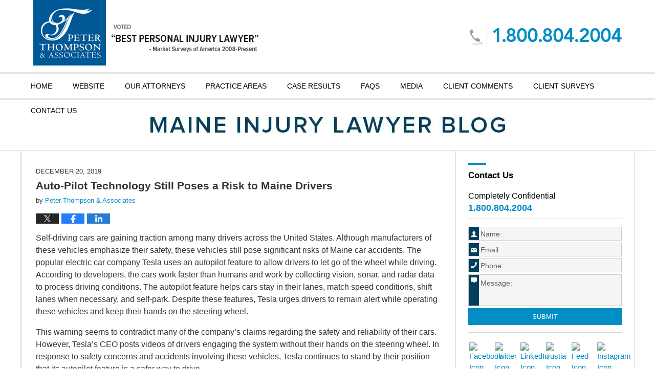

--- FILE ---
content_type: text/html; charset=UTF-8
request_url: https://www.maineinjurylawyerblog.com/auto-pilot-technology-still-poses-a-risk-to-maine-drivers/
body_size: 13091
content:
<!DOCTYPE html>
<html class="no-js displaymode-full" itemscope itemtype="http://schema.org/Blog" lang="en-US">
	<head prefix="og: http://ogp.me/ns# article: http://ogp.me/ns/article#" >
		<meta http-equiv="Content-Type" content="text/html; charset=utf-8" />
		<title>Auto-Pilot Technology Still Poses a Risk to Maine Drivers &#8212; Maine Injury Lawyer Blog &#8212; December 20, 2019</title>
		<meta name="viewport" content="width=device-width, initial-scale=1.0" />

		<link rel="stylesheet" type="text/css" media="all" href="/jresources/v/20211105002344/css/main.css" />


		<script type="text/javascript">
			document.documentElement.className = document.documentElement.className.replace(/\bno-js\b/,"js");
		</script>

		<meta name="referrer" content="origin" />
		<meta name="referrer" content="unsafe-url" />

		<meta name='robots' content='index, follow, max-image-preview:large, max-snippet:-1, max-video-preview:-1' />
	<style>img:is([sizes="auto" i], [sizes^="auto," i]) { contain-intrinsic-size: 3000px 1500px }</style>
	
	<!-- This site is optimized with the Yoast SEO plugin v25.7 - https://yoast.com/wordpress/plugins/seo/ -->
	<meta name="description" content="Self-driving cars are gaining traction among many drivers across the United States. Although manufacturers of these vehicles emphasize their safety, these &#8212; December 20, 2019" />
	<link rel="canonical" href="https://www.maineinjurylawyerblog.com/auto-pilot-technology-still-poses-a-risk-to-maine-drivers/" />
	<meta name="twitter:label1" content="Written by" />
	<meta name="twitter:data1" content="Peter Thompson &amp; Associates" />
	<meta name="twitter:label2" content="Est. reading time" />
	<meta name="twitter:data2" content="3 minutes" />
	<!-- / Yoast SEO plugin. -->


<link rel="alternate" type="application/rss+xml" title="Maine Injury Lawyer Blog &raquo; Feed" href="https://www.maineinjurylawyerblog.com/feed/" />
<link rel="alternate" type="application/rss+xml" title="Maine Injury Lawyer Blog &raquo; Comments Feed" href="https://www.maineinjurylawyerblog.com/comments/feed/" />
<script type="text/javascript">
/* <![CDATA[ */
window._wpemojiSettings = {"baseUrl":"https:\/\/s.w.org\/images\/core\/emoji\/16.0.1\/72x72\/","ext":".png","svgUrl":"https:\/\/s.w.org\/images\/core\/emoji\/16.0.1\/svg\/","svgExt":".svg","source":{"concatemoji":"https:\/\/www.maineinjurylawyerblog.com\/wp-includes\/js\/wp-emoji-release.min.js?ver=7f08c3448240c80842b50f945023b5cf"}};
/*! This file is auto-generated */
!function(s,n){var o,i,e;function c(e){try{var t={supportTests:e,timestamp:(new Date).valueOf()};sessionStorage.setItem(o,JSON.stringify(t))}catch(e){}}function p(e,t,n){e.clearRect(0,0,e.canvas.width,e.canvas.height),e.fillText(t,0,0);var t=new Uint32Array(e.getImageData(0,0,e.canvas.width,e.canvas.height).data),a=(e.clearRect(0,0,e.canvas.width,e.canvas.height),e.fillText(n,0,0),new Uint32Array(e.getImageData(0,0,e.canvas.width,e.canvas.height).data));return t.every(function(e,t){return e===a[t]})}function u(e,t){e.clearRect(0,0,e.canvas.width,e.canvas.height),e.fillText(t,0,0);for(var n=e.getImageData(16,16,1,1),a=0;a<n.data.length;a++)if(0!==n.data[a])return!1;return!0}function f(e,t,n,a){switch(t){case"flag":return n(e,"\ud83c\udff3\ufe0f\u200d\u26a7\ufe0f","\ud83c\udff3\ufe0f\u200b\u26a7\ufe0f")?!1:!n(e,"\ud83c\udde8\ud83c\uddf6","\ud83c\udde8\u200b\ud83c\uddf6")&&!n(e,"\ud83c\udff4\udb40\udc67\udb40\udc62\udb40\udc65\udb40\udc6e\udb40\udc67\udb40\udc7f","\ud83c\udff4\u200b\udb40\udc67\u200b\udb40\udc62\u200b\udb40\udc65\u200b\udb40\udc6e\u200b\udb40\udc67\u200b\udb40\udc7f");case"emoji":return!a(e,"\ud83e\udedf")}return!1}function g(e,t,n,a){var r="undefined"!=typeof WorkerGlobalScope&&self instanceof WorkerGlobalScope?new OffscreenCanvas(300,150):s.createElement("canvas"),o=r.getContext("2d",{willReadFrequently:!0}),i=(o.textBaseline="top",o.font="600 32px Arial",{});return e.forEach(function(e){i[e]=t(o,e,n,a)}),i}function t(e){var t=s.createElement("script");t.src=e,t.defer=!0,s.head.appendChild(t)}"undefined"!=typeof Promise&&(o="wpEmojiSettingsSupports",i=["flag","emoji"],n.supports={everything:!0,everythingExceptFlag:!0},e=new Promise(function(e){s.addEventListener("DOMContentLoaded",e,{once:!0})}),new Promise(function(t){var n=function(){try{var e=JSON.parse(sessionStorage.getItem(o));if("object"==typeof e&&"number"==typeof e.timestamp&&(new Date).valueOf()<e.timestamp+604800&&"object"==typeof e.supportTests)return e.supportTests}catch(e){}return null}();if(!n){if("undefined"!=typeof Worker&&"undefined"!=typeof OffscreenCanvas&&"undefined"!=typeof URL&&URL.createObjectURL&&"undefined"!=typeof Blob)try{var e="postMessage("+g.toString()+"("+[JSON.stringify(i),f.toString(),p.toString(),u.toString()].join(",")+"));",a=new Blob([e],{type:"text/javascript"}),r=new Worker(URL.createObjectURL(a),{name:"wpTestEmojiSupports"});return void(r.onmessage=function(e){c(n=e.data),r.terminate(),t(n)})}catch(e){}c(n=g(i,f,p,u))}t(n)}).then(function(e){for(var t in e)n.supports[t]=e[t],n.supports.everything=n.supports.everything&&n.supports[t],"flag"!==t&&(n.supports.everythingExceptFlag=n.supports.everythingExceptFlag&&n.supports[t]);n.supports.everythingExceptFlag=n.supports.everythingExceptFlag&&!n.supports.flag,n.DOMReady=!1,n.readyCallback=function(){n.DOMReady=!0}}).then(function(){return e}).then(function(){var e;n.supports.everything||(n.readyCallback(),(e=n.source||{}).concatemoji?t(e.concatemoji):e.wpemoji&&e.twemoji&&(t(e.twemoji),t(e.wpemoji)))}))}((window,document),window._wpemojiSettings);
/* ]]> */
</script>
<style id='wp-emoji-styles-inline-css' type='text/css'>

	img.wp-smiley, img.emoji {
		display: inline !important;
		border: none !important;
		box-shadow: none !important;
		height: 1em !important;
		width: 1em !important;
		margin: 0 0.07em !important;
		vertical-align: -0.1em !important;
		background: none !important;
		padding: 0 !important;
	}
</style>
<link rel='stylesheet' id='wp-block-library-css' href='https://www.maineinjurylawyerblog.com/wp-includes/css/dist/block-library/style.min.css?ver=7f08c3448240c80842b50f945023b5cf' type='text/css' media='all' />
<style id='classic-theme-styles-inline-css' type='text/css'>
/*! This file is auto-generated */
.wp-block-button__link{color:#fff;background-color:#32373c;border-radius:9999px;box-shadow:none;text-decoration:none;padding:calc(.667em + 2px) calc(1.333em + 2px);font-size:1.125em}.wp-block-file__button{background:#32373c;color:#fff;text-decoration:none}
</style>
<style id='global-styles-inline-css' type='text/css'>
:root{--wp--preset--aspect-ratio--square: 1;--wp--preset--aspect-ratio--4-3: 4/3;--wp--preset--aspect-ratio--3-4: 3/4;--wp--preset--aspect-ratio--3-2: 3/2;--wp--preset--aspect-ratio--2-3: 2/3;--wp--preset--aspect-ratio--16-9: 16/9;--wp--preset--aspect-ratio--9-16: 9/16;--wp--preset--color--black: #000000;--wp--preset--color--cyan-bluish-gray: #abb8c3;--wp--preset--color--white: #ffffff;--wp--preset--color--pale-pink: #f78da7;--wp--preset--color--vivid-red: #cf2e2e;--wp--preset--color--luminous-vivid-orange: #ff6900;--wp--preset--color--luminous-vivid-amber: #fcb900;--wp--preset--color--light-green-cyan: #7bdcb5;--wp--preset--color--vivid-green-cyan: #00d084;--wp--preset--color--pale-cyan-blue: #8ed1fc;--wp--preset--color--vivid-cyan-blue: #0693e3;--wp--preset--color--vivid-purple: #9b51e0;--wp--preset--gradient--vivid-cyan-blue-to-vivid-purple: linear-gradient(135deg,rgba(6,147,227,1) 0%,rgb(155,81,224) 100%);--wp--preset--gradient--light-green-cyan-to-vivid-green-cyan: linear-gradient(135deg,rgb(122,220,180) 0%,rgb(0,208,130) 100%);--wp--preset--gradient--luminous-vivid-amber-to-luminous-vivid-orange: linear-gradient(135deg,rgba(252,185,0,1) 0%,rgba(255,105,0,1) 100%);--wp--preset--gradient--luminous-vivid-orange-to-vivid-red: linear-gradient(135deg,rgba(255,105,0,1) 0%,rgb(207,46,46) 100%);--wp--preset--gradient--very-light-gray-to-cyan-bluish-gray: linear-gradient(135deg,rgb(238,238,238) 0%,rgb(169,184,195) 100%);--wp--preset--gradient--cool-to-warm-spectrum: linear-gradient(135deg,rgb(74,234,220) 0%,rgb(151,120,209) 20%,rgb(207,42,186) 40%,rgb(238,44,130) 60%,rgb(251,105,98) 80%,rgb(254,248,76) 100%);--wp--preset--gradient--blush-light-purple: linear-gradient(135deg,rgb(255,206,236) 0%,rgb(152,150,240) 100%);--wp--preset--gradient--blush-bordeaux: linear-gradient(135deg,rgb(254,205,165) 0%,rgb(254,45,45) 50%,rgb(107,0,62) 100%);--wp--preset--gradient--luminous-dusk: linear-gradient(135deg,rgb(255,203,112) 0%,rgb(199,81,192) 50%,rgb(65,88,208) 100%);--wp--preset--gradient--pale-ocean: linear-gradient(135deg,rgb(255,245,203) 0%,rgb(182,227,212) 50%,rgb(51,167,181) 100%);--wp--preset--gradient--electric-grass: linear-gradient(135deg,rgb(202,248,128) 0%,rgb(113,206,126) 100%);--wp--preset--gradient--midnight: linear-gradient(135deg,rgb(2,3,129) 0%,rgb(40,116,252) 100%);--wp--preset--font-size--small: 13px;--wp--preset--font-size--medium: 20px;--wp--preset--font-size--large: 36px;--wp--preset--font-size--x-large: 42px;--wp--preset--spacing--20: 0.44rem;--wp--preset--spacing--30: 0.67rem;--wp--preset--spacing--40: 1rem;--wp--preset--spacing--50: 1.5rem;--wp--preset--spacing--60: 2.25rem;--wp--preset--spacing--70: 3.38rem;--wp--preset--spacing--80: 5.06rem;--wp--preset--shadow--natural: 6px 6px 9px rgba(0, 0, 0, 0.2);--wp--preset--shadow--deep: 12px 12px 50px rgba(0, 0, 0, 0.4);--wp--preset--shadow--sharp: 6px 6px 0px rgba(0, 0, 0, 0.2);--wp--preset--shadow--outlined: 6px 6px 0px -3px rgba(255, 255, 255, 1), 6px 6px rgba(0, 0, 0, 1);--wp--preset--shadow--crisp: 6px 6px 0px rgba(0, 0, 0, 1);}:where(.is-layout-flex){gap: 0.5em;}:where(.is-layout-grid){gap: 0.5em;}body .is-layout-flex{display: flex;}.is-layout-flex{flex-wrap: wrap;align-items: center;}.is-layout-flex > :is(*, div){margin: 0;}body .is-layout-grid{display: grid;}.is-layout-grid > :is(*, div){margin: 0;}:where(.wp-block-columns.is-layout-flex){gap: 2em;}:where(.wp-block-columns.is-layout-grid){gap: 2em;}:where(.wp-block-post-template.is-layout-flex){gap: 1.25em;}:where(.wp-block-post-template.is-layout-grid){gap: 1.25em;}.has-black-color{color: var(--wp--preset--color--black) !important;}.has-cyan-bluish-gray-color{color: var(--wp--preset--color--cyan-bluish-gray) !important;}.has-white-color{color: var(--wp--preset--color--white) !important;}.has-pale-pink-color{color: var(--wp--preset--color--pale-pink) !important;}.has-vivid-red-color{color: var(--wp--preset--color--vivid-red) !important;}.has-luminous-vivid-orange-color{color: var(--wp--preset--color--luminous-vivid-orange) !important;}.has-luminous-vivid-amber-color{color: var(--wp--preset--color--luminous-vivid-amber) !important;}.has-light-green-cyan-color{color: var(--wp--preset--color--light-green-cyan) !important;}.has-vivid-green-cyan-color{color: var(--wp--preset--color--vivid-green-cyan) !important;}.has-pale-cyan-blue-color{color: var(--wp--preset--color--pale-cyan-blue) !important;}.has-vivid-cyan-blue-color{color: var(--wp--preset--color--vivid-cyan-blue) !important;}.has-vivid-purple-color{color: var(--wp--preset--color--vivid-purple) !important;}.has-black-background-color{background-color: var(--wp--preset--color--black) !important;}.has-cyan-bluish-gray-background-color{background-color: var(--wp--preset--color--cyan-bluish-gray) !important;}.has-white-background-color{background-color: var(--wp--preset--color--white) !important;}.has-pale-pink-background-color{background-color: var(--wp--preset--color--pale-pink) !important;}.has-vivid-red-background-color{background-color: var(--wp--preset--color--vivid-red) !important;}.has-luminous-vivid-orange-background-color{background-color: var(--wp--preset--color--luminous-vivid-orange) !important;}.has-luminous-vivid-amber-background-color{background-color: var(--wp--preset--color--luminous-vivid-amber) !important;}.has-light-green-cyan-background-color{background-color: var(--wp--preset--color--light-green-cyan) !important;}.has-vivid-green-cyan-background-color{background-color: var(--wp--preset--color--vivid-green-cyan) !important;}.has-pale-cyan-blue-background-color{background-color: var(--wp--preset--color--pale-cyan-blue) !important;}.has-vivid-cyan-blue-background-color{background-color: var(--wp--preset--color--vivid-cyan-blue) !important;}.has-vivid-purple-background-color{background-color: var(--wp--preset--color--vivid-purple) !important;}.has-black-border-color{border-color: var(--wp--preset--color--black) !important;}.has-cyan-bluish-gray-border-color{border-color: var(--wp--preset--color--cyan-bluish-gray) !important;}.has-white-border-color{border-color: var(--wp--preset--color--white) !important;}.has-pale-pink-border-color{border-color: var(--wp--preset--color--pale-pink) !important;}.has-vivid-red-border-color{border-color: var(--wp--preset--color--vivid-red) !important;}.has-luminous-vivid-orange-border-color{border-color: var(--wp--preset--color--luminous-vivid-orange) !important;}.has-luminous-vivid-amber-border-color{border-color: var(--wp--preset--color--luminous-vivid-amber) !important;}.has-light-green-cyan-border-color{border-color: var(--wp--preset--color--light-green-cyan) !important;}.has-vivid-green-cyan-border-color{border-color: var(--wp--preset--color--vivid-green-cyan) !important;}.has-pale-cyan-blue-border-color{border-color: var(--wp--preset--color--pale-cyan-blue) !important;}.has-vivid-cyan-blue-border-color{border-color: var(--wp--preset--color--vivid-cyan-blue) !important;}.has-vivid-purple-border-color{border-color: var(--wp--preset--color--vivid-purple) !important;}.has-vivid-cyan-blue-to-vivid-purple-gradient-background{background: var(--wp--preset--gradient--vivid-cyan-blue-to-vivid-purple) !important;}.has-light-green-cyan-to-vivid-green-cyan-gradient-background{background: var(--wp--preset--gradient--light-green-cyan-to-vivid-green-cyan) !important;}.has-luminous-vivid-amber-to-luminous-vivid-orange-gradient-background{background: var(--wp--preset--gradient--luminous-vivid-amber-to-luminous-vivid-orange) !important;}.has-luminous-vivid-orange-to-vivid-red-gradient-background{background: var(--wp--preset--gradient--luminous-vivid-orange-to-vivid-red) !important;}.has-very-light-gray-to-cyan-bluish-gray-gradient-background{background: var(--wp--preset--gradient--very-light-gray-to-cyan-bluish-gray) !important;}.has-cool-to-warm-spectrum-gradient-background{background: var(--wp--preset--gradient--cool-to-warm-spectrum) !important;}.has-blush-light-purple-gradient-background{background: var(--wp--preset--gradient--blush-light-purple) !important;}.has-blush-bordeaux-gradient-background{background: var(--wp--preset--gradient--blush-bordeaux) !important;}.has-luminous-dusk-gradient-background{background: var(--wp--preset--gradient--luminous-dusk) !important;}.has-pale-ocean-gradient-background{background: var(--wp--preset--gradient--pale-ocean) !important;}.has-electric-grass-gradient-background{background: var(--wp--preset--gradient--electric-grass) !important;}.has-midnight-gradient-background{background: var(--wp--preset--gradient--midnight) !important;}.has-small-font-size{font-size: var(--wp--preset--font-size--small) !important;}.has-medium-font-size{font-size: var(--wp--preset--font-size--medium) !important;}.has-large-font-size{font-size: var(--wp--preset--font-size--large) !important;}.has-x-large-font-size{font-size: var(--wp--preset--font-size--x-large) !important;}
:where(.wp-block-post-template.is-layout-flex){gap: 1.25em;}:where(.wp-block-post-template.is-layout-grid){gap: 1.25em;}
:where(.wp-block-columns.is-layout-flex){gap: 2em;}:where(.wp-block-columns.is-layout-grid){gap: 2em;}
:root :where(.wp-block-pullquote){font-size: 1.5em;line-height: 1.6;}
</style>
<script type="text/javascript" src="https://www.maineinjurylawyerblog.com/wp-includes/js/jquery/jquery.min.js?ver=3.7.1" id="jquery-core-js"></script>
<script type="text/javascript" src="https://www.maineinjurylawyerblog.com/wp-includes/js/jquery/jquery-migrate.min.js?ver=3.4.1" id="jquery-migrate-js"></script>
<link rel="https://api.w.org/" href="https://www.maineinjurylawyerblog.com/wp-json/" /><link rel="alternate" title="JSON" type="application/json" href="https://www.maineinjurylawyerblog.com/wp-json/wp/v2/posts/2288" /><link rel="EditURI" type="application/rsd+xml" title="RSD" href="https://www.maineinjurylawyerblog.com/xmlrpc.php?rsd" />

<link rel='shortlink' href='https://wp.me/p7lyFw-AU' />
<link rel="alternate" title="oEmbed (JSON)" type="application/json+oembed" href="https://www.maineinjurylawyerblog.com/wp-json/oembed/1.0/embed?url=https%3A%2F%2Fwww.maineinjurylawyerblog.com%2Fauto-pilot-technology-still-poses-a-risk-to-maine-drivers%2F" />
<link rel="alternate" title="oEmbed (XML)" type="text/xml+oembed" href="https://www.maineinjurylawyerblog.com/wp-json/oembed/1.0/embed?url=https%3A%2F%2Fwww.maineinjurylawyerblog.com%2Fauto-pilot-technology-still-poses-a-risk-to-maine-drivers%2F&#038;format=xml" />
<link rel="amphtml" href="https://www.maineinjurylawyerblog.com/amp/auto-pilot-technology-still-poses-a-risk-to-maine-drivers/" />
		<!-- Willow Authorship Tags -->
<link href="https://www.peter-thompson-associates.com/" rel="publisher" />
<link href="https://www.peter-thompson-associates.com/" rel="author" />

<!-- End Willow Authorship Tags -->		<!-- Willow Opengraph and Twitter Cards -->
<meta name="twitter:card" content="summary" />
<meta name="twitter:url" content="https://wp.me/p7lyFw-AU" />
<meta name="twitter:title" content="Auto-Pilot Technology Still Poses a Risk to Maine Drivers" />
<meta name="twitter:description" content="Self-driving cars are gaining traction among many drivers across the United States. Although manufacturers of these vehicles emphasize their safety, these vehicles still pose significant risks of ..." />
<meta name="twitter:image" content="https://www.maineinjurylawyerblog.com/files/2019/02/social-image-logo-og.png" />
<meta property="article:published_time" content="2019-12-20T20:11:58-05:00" />
<meta property="article:modified_time" content="2019-12-20T20:11:58-05:00" />
<meta property="article:section" content="Auto Accidents" />
<meta property="article:author" content="https://www.facebook.com/Maine.Lawyers" />
<meta property="og:url" content="https://www.maineinjurylawyerblog.com/auto-pilot-technology-still-poses-a-risk-to-maine-drivers/" />
<meta property="og:title" content="Auto-Pilot Technology Still Poses a Risk to Maine Drivers" />
<meta property="og:description" content="Self-driving cars are gaining traction among many drivers across the United States. Although manufacturers of these vehicles emphasize their safety, these vehicles still pose significant risks of ..." />
<meta property="og:type" content="article" />
<meta property="og:image" content="https://www.maineinjurylawyerblog.com/files/2019/02/social-image-logo-og.png" />
<meta property="og:image:width" content="1200" />
<meta property="og:image:height" content="1200" />
<meta property="og:image:url" content="https://www.maineinjurylawyerblog.com/files/2019/02/social-image-logo-og.png" />
<meta property="og:image:secure_url" content="https://www.maineinjurylawyerblog.com/files/2019/02/social-image-logo-og.png" />
<meta property="og:site_name" content="Maine Injury Lawyer Blog" />

<!-- End Willow Opengraph and Twitter Cards -->

				<link rel="shortcut icon" type="image/x-icon" href="/jresources/v/20211105002344/icons/favicon.ico"  />
<!-- Google Analytics Metadata -->
<script> window.jmetadata = window.jmetadata || { site: { id: '359', installation: 'lawblogger', name: 'maineinjurylawyerblog-com',  willow: '1', domain: 'maineinjurylawyerblog.com', key: 'Li0tLSAuLi0gLi4uIC0gLi4gLi1tYWluZWluanVyeWxhd3llcmJsb2cuY29t' }, analytics: { ga4: [ { measurementId: 'G-ZMRJF2FBEX' } ] } } </script>
<!-- End of Google Analytics Metadata -->

<!-- Google Tag Manager -->
<script>(function(w,d,s,l,i){w[l]=w[l]||[];w[l].push({'gtm.start': new Date().getTime(),event:'gtm.js'});var f=d.getElementsByTagName(s)[0], j=d.createElement(s),dl=l!='dataLayer'?'&l='+l:'';j.async=true;j.src= 'https://www.googletagmanager.com/gtm.js?id='+i+dl;f.parentNode.insertBefore(j,f); })(window,document,'script','dataLayer','GTM-PHFNLNH');</script>
<!-- End Google Tag Manager -->

<link rel="next" href="https://www.maineinjurylawyerblog.com/winter-weather-car-accidents-in-maine/" />
<link rel="prev" href="https://www.maineinjurylawyerblog.com/the-danger-of-a-maine-slip-and-fall-accident-increases-as-winter-weather-approaches/" />

	<script async defer src="https://justatic.com/e/widgets/js/justia.js"></script>

	</head>
	<body class="willow willow-responsive wp-singular post-template-default single single-post postid-2288 single-format-standard wp-theme-Willow-Responsive">
	<div id="top-numbers-v2" class="tnv2-sticky"> <ul> <li>Contact Us: <strong>1.800.804.2004</strong> <a class="tnv2-button" rel="nofollow" href="tel:1.800.804.2004" data-gtm-location="Sticky Header" data-gtm-value="1.800.804.2004" data-gtm-action="Contact" data-gtm-category="Phones" data-gtm-device="Mobile" data-gtm-event="phone_contact" data-gtm-label="Call" data-gtm-target="Button" data-gtm-type="click">Tap Here To Call Us</a> </li> </ul> </div>

<div id="fb-root"></div>

		<div class="container">
			<div class="cwrap">

			<!-- HEADER -->
			<header id="header" role="banner">
							<div id="head" class="header-tag-group">

					<div id="logo">
						<a href="https://www.maineinjurylawyerblog.com/">							<img src="/jresources/v/20211105002344/images/logo.png" id="mainlogo" alt="Peter Thompson & Associates" />
							Maine Injury Lawyer Blog</a>
					</div>
										<div id="tagline"><a  href="https://www.peter-thompson-associates.com/" class="tagline-link tagline-text">Published By Peter Thompson & Associates</a></div>
									</div><!--/#head-->
				<nav id="main-nav" role="navigation">
					<span class="visuallyhidden">Navigation</span>
					<div id="topnav" class="topnav nav-custom"><ul id="tnav-toplevel" class="menu"><li id="menu-item-8" class="priority_1 menu-item menu-item-type-custom menu-item-object-custom menu-item-home menu-item-8"><a href="https://www.maineinjurylawyerblog.com/">Home</a></li>
<li id="menu-item-9" class="priority_2 menu-item menu-item-type-custom menu-item-object-custom menu-item-9"><a href="https://www.peter-thompson-associates.com/">Website</a></li>
<li id="menu-item-935" class="priority_4 menu-item menu-item-type-custom menu-item-object-custom menu-item-935"><a href="https://www.peter-thompson-associates.com/our-attorneys.html">Our Attorneys</a></li>
<li id="menu-item-579" class="priority_3 menu-item menu-item-type-custom menu-item-object-custom menu-item-579"><a href="https://www.peter-thompson-associates.com/practice-areas.html">Practice Areas</a></li>
<li id="menu-item-936" class="priority_5 menu-item menu-item-type-custom menu-item-object-custom menu-item-936"><a href="https://www.peter-thompson-associates.com/recent-results.html">Case Results</a></li>
<li id="menu-item-937" class="priority_6 menu-item menu-item-type-custom menu-item-object-custom menu-item-937"><a href="https://www.peter-thompson-associates.com/frequent-asked-questions.html">FAQS</a></li>
<li id="menu-item-938" class="priority_7 menu-item menu-item-type-custom menu-item-object-custom menu-item-938"><a href="https://www.peter-thompson-associates.com/media.html">Media</a></li>
<li id="menu-item-939" class="priority_8 menu-item menu-item-type-custom menu-item-object-custom menu-item-939"><a href="https://www.peter-thompson-associates.com/testimonials.html">Client Comments</a></li>
<li id="menu-item-940" class="priority_9 menu-item menu-item-type-custom menu-item-object-custom menu-item-940"><a href="https://www.peter-thompson-associates.com/client-surveys.html">Client Surveys</a></li>
<li id="menu-item-22" class="priority_1 menu-item menu-item-type-post_type menu-item-object-page menu-item-22"><a href="https://www.maineinjurylawyerblog.com/contact-us/">Contact <ins>Us</ins></a></li>
</ul></div>				</nav>
							</header>

			            

            <!-- MAIN -->
            <div id="main">
	            <div class="custom_html_content_top"><div class="imgwrap"> <div id="img2"> <div class="blogname-wrapper"> <a href="/" class="main-blogname"><strong class="inner-blogname">Maine Injury Lawyer Blog</strong> </a> </div> </div> </div></div>                <div class="mwrap">
                	
                	
	                <section class="content">
	                		                	<div class="bodytext">
		                	

<article id="post-2288" class="entry post-2288 post type-post status-publish format-standard hentry category-auto-accidents" itemprop="blogPost" itemtype="http://schema.org/BlogPosting" itemscope>
	<link itemprop="mainEntityOfPage" href="https://www.maineinjurylawyerblog.com/auto-pilot-technology-still-poses-a-risk-to-maine-drivers/" />
	<div class="inner-wrapper">
		<header>

			
			
						<div id="default-featured-image-2288-post-id-2288" itemprop="image" itemtype="http://schema.org/ImageObject" itemscope>
	<link itemprop="url" href="https://www.maineinjurylawyerblog.com/files/2019/02/social-image-logo-og.png" />
	<meta itemprop="width" content="1200" />
	<meta itemprop="height" content="1200" />
	<meta itemprop="representativeOfPage" content="http://schema.org/False" />
</div>
			<div class="published-date"><span class="published-date-label"></span> <time datetime="2019-12-20T20:11:58-05:00" class="post-date published" itemprop="datePublished" pubdate>December 20, 2019</time></div>
			
			
            <h1 class="entry-title" itemprop="name">Auto-Pilot Technology Still Poses a Risk to Maine Drivers</h1>
                <meta itemprop="headline" content="Auto-Pilot Technology Still Poses a Risk to Maine Drivers" />
			
			
			<div class="author vcard">by <span itemprop="author" itemtype="http://schema.org/Organization" itemscope><a href="https://www.peter-thompson-associates.com/" class="url fn author-ptlawoffice2 author-1091 post-author-link" rel="author" target="_self" itemprop="url"><span itemprop="name">Peter Thompson &amp; Associates</span></a><meta itemprop="sameAs" content="https://www.facebook.com/Maine.Lawyers" /><meta itemprop="sameAs" content="http://lawyers.justia.com/firm/peter-thompson-associates-25754" /></span></div>
			
			<div class="sharelinks sharelinks-2288 sharelinks-horizontal" id="sharelinks-2288">
	<a href="https://twitter.com/intent/tweet?url=https%3A%2F%2Fwp.me%2Fp7lyFw-AU&amp;text=Auto-Pilot+Technology+Still+Poses+a+Risk+to+Maine+Drivers" target="_blank"  onclick="javascript:window.open(this.href, '', 'menubar=no,toolbar=no,resizable=yes,scrollbars=yes,height=600,width=600');return false;"><img src="https://www.maineinjurylawyerblog.com/wp-content/themes/Willow-Responsive/images/share/twitter.gif" alt="Tweet this Post" /></a>
	<a href="https://www.facebook.com/sharer/sharer.php?u=https%3A%2F%2Fwww.maineinjurylawyerblog.com%2Fauto-pilot-technology-still-poses-a-risk-to-maine-drivers%2F" target="_blank"  onclick="javascript:window.open(this.href, '', 'menubar=no,toolbar=no,resizable=yes,scrollbars=yes,height=600,width=600');return false;"><img src="https://www.maineinjurylawyerblog.com/wp-content/themes/Willow-Responsive/images/share/fb.gif" alt="Share on Facebook" /></a>
	<a href="http://www.linkedin.com/shareArticle?mini=true&amp;url=https%3A%2F%2Fwww.maineinjurylawyerblog.com%2Fauto-pilot-technology-still-poses-a-risk-to-maine-drivers%2F&amp;title=Auto-Pilot+Technology+Still+Poses+a+Risk+to+Maine+Drivers&amp;source=Maine+Injury+Lawyer+Blog" target="_blank"  onclick="javascript:window.open(this.href, '', 'menubar=no,toolbar=no,resizable=yes,scrollbars=yes,height=600,width=600');return false;"><img src="https://www.maineinjurylawyerblog.com/wp-content/themes/Willow-Responsive/images/share/linkedin.gif" alt="Share on LinkedIn" /></a>
</div>					</header>
		<div class="content" itemprop="articleBody">
									<div class="entry-content">
								<p>Self-driving cars are gaining traction among many drivers across the United States. Although manufacturers of these vehicles emphasize their safety, these vehicles still pose significant risks of Maine car accidents. The popular electric car company Tesla uses an autopilot feature to allow drivers to let go of the wheel while driving. According to developers, the cars work faster than humans and work by collecting vision, sonar, and radar data to process driving conditions. The autopilot feature helps cars stay in their lanes, match speed conditions, shift lanes when necessary, and self-park. Despite these features, Tesla urges drivers to remain alert while operating these vehicles and keep their hands on the steering wheel.</p>
<p>This warning seems to contradict many of the company’s claims regarding the safety and reliability of their cars. However, Tesla’s CEO posts videos of drivers engaging the system without their hands on the steering wheel. In response to safety concerns and accidents involving these vehicles, Tesla continues to stand by their position that its autopilot feature is a safer way to drive.</p>
<p>Tesla claims that its autopilot feature is almost 40% safer than driving without this system. However, safety experts argue that Tesla’s statistics are flawed and do not accurately reflect crash data. In fact, Tesla’s autopilot feature was engaged during three fatal collisions in the United States. More recently, Tesla’s autopilot feature was engaged when a car rear-ended a police vehicle in Connecticut. According to a news <a href="https://www.cnbc.com/2019/12/09/tesla-on-autopilot-rear-ended-a-parked-police-car-on-the-highway.html" target="_blank" rel="noopener noreferrer">report</a>, after the accident, the driver told the police that he was tending to his dog in the backseat when the car collided with the police vehicle. Fortunately, the police car was disabled, and no one suffered injuries; however, images show substantial damage to the vehicle. Police cited the driver with a misdemeanor summons for reckless driving and endangerment. If the car were occupied, the driver would likely face civil liability claims as well.</p>
<p>Although parties on both sides of the argument continue to make claims and rely on data to support their positions, it is clear that the autopilot feature is not foolproof. Distracted driving is a real threat to Maine drivers, and drivers who engage this system must remain alert and ready to intervene to avoid a collision.</p>
<p><strong>Have You Suffered Injuries in a Car Accident?</strong></p>
<p>If you or someone you know is involved in an accident with a negligent Maine driver, you should contact the experienced injury attorneys at Peter Thompson &amp; Associates. As self-driving cars become more accessible, Maine is likely to experience a higher rate of accidents. Drivers of these vehicles must heed the company’s warnings to avoid causing accidents and injuries. The attorneys at our office can assist you if you are involved in a collision with a negligent driver. We have a longstanding history of successfully representing Maine <a href="https://www.peter-thompson-associates.com/car-accidents.html">car accident</a> victims and getting them the compensation that they deserve. Compensation typically includes payments for medical bills, property damage, ongoing medical expenses, and pain and suffering. Contact our office at 800-804-2004 to schedule a free initial consultation with an attorney at our office.</p>
							</div>
					</div>
		<footer>
							<div class="author vcard">by <span itemprop="author" itemtype="http://schema.org/Organization" itemscope><a href="https://www.peter-thompson-associates.com/" class="url fn author-ptlawoffice2 author-1091 post-author-link" rel="author" target="_self" itemprop="url"><span itemprop="name">Peter Thompson &amp; Associates</span></a><meta itemprop="sameAs" content="https://www.facebook.com/Maine.Lawyers" /><meta itemprop="sameAs" content="http://lawyers.justia.com/firm/peter-thompson-associates-25754" /></span></div>						<div itemprop="publisher" itemtype="http://schema.org/Organization" itemscope>
				<meta itemprop="name" content="Peter Thompson & Associates" />
				
<div itemprop="logo" itemtype="http://schema.org/ImageObject" itemscope>
	<link itemprop="url" href="https://www.maineinjurylawyerblog.com/files/2016/06/G_Peter-Thompson.jpg" />
	<meta itemprop="height" content="60" />
	<meta itemprop="width" content="60" />
	<meta itemprop="representativeOfPage" content="http://schema.org/True" />
</div>
			</div>

			<div class="category-list"><span class="category-list-label">Posted in:</span> <span class="category-list-items"><a href="https://www.maineinjurylawyerblog.com/category/auto-accidents/" title="View all posts in Auto Accidents" class="category-auto-accidents term-4 post-category-link">Auto Accidents</a></span></div>			
			<div class="published-date"><span class="published-date-label"></span> <time datetime="2019-12-20T20:11:58-05:00" class="post-date published" itemprop="datePublished" pubdate>December 20, 2019</time></div>			<div class="visuallyhidden">Updated:
				<time datetime="2019-12-20T20:11:58-05:00" class="updated" itemprop="dateModified">December 20, 2019 8:11 pm</time>
			</div>

			
			
			
			
<!-- You can start editing here. -->


			<!-- If comments are closed. -->
		<p class="nocomments">Comments are closed.</p>

	

		</footer>

	</div>
</article>
	<div class="navigation">
		<nav id="post-pagination-bottom" class="pagination post-pagination" role="navigation">
		<span class="nav-prev"><a rel="prev" href="https://www.maineinjurylawyerblog.com/the-danger-of-a-maine-slip-and-fall-accident-increases-as-winter-weather-approaches/" title="The Danger of a Maine Slip and Fall Accident Increases as Winter Weather Approaches"><span class="arrow-left">&laquo;</span> Previous</a></span> <span class="nav-sep">|</span> <span class="nav-home"><a rel="home" href="https://www.maineinjurylawyerblog.com/">Home</a></span> <span class="nav-sep">|</span> <span class="nav-next"><a rel="next" href="https://www.maineinjurylawyerblog.com/winter-weather-car-accidents-in-maine/" title="Winter Weather Car Accidents in Maine">Next <span class="arrow-right">&raquo;</span></a></span>				</nav>
	</div>
								</div>

																<aside class="sidebar primary-sidebar sc-2 secondary-content" id="sc-2">
			</aside>

							
						</section>

						<aside class="sidebar secondary-sidebar sc-1 secondary-content" id="sc-1">
	    <div id="justia_contact_form-2" class="widget sidebar-widget primary-sidebar-widget justia_contact_form">
    <strong class="widget-title sidebar-widget-title primary-sidebar-widget-title">Contact Us</strong><div class="content widget-content sidebar-widget-content primary-sidebar-widget-content">
    <div class="formdesc">  <span>Completely Confidential</span> <strong>1.800.804.2004 </strong> </div>
    <div id="contactform">
            <form data-gtm-label="Consultation Form" data-gtm-action="Submission" data-gtm-category="Forms" data-gtm-type="submission" data-gtm-conversion="1" id="genericcontactform" name="genericcontactform" action="/jshared/blog-contactus/" class="widget_form" data-validate="parsley">
            <div data-directive="j-recaptcha" data-recaptcha-key="6Le6Cb0UAAAAAMIA0GVZuc3CjpSv036rz1-85sCf" data-version="2" data-set-lang="en"></div>
            <div id="errmsg"></div>
            <input type="hidden" name="wpid" value="2" />
            <input type="hidden" name="5_From_Page" value="Maine Injury Lawyer Blog" />
            <input type="hidden" name="firm_name" value="Peter Thompson & Associates" />
            <input type="hidden" name="blog_name" value="Maine Injury Lawyer Blog" />
            <input type="hidden" name="site_id" value="" />
            <input type="hidden" name="prefix" value="359" />
            <input type="hidden" name="source" value="main" />
            <input type="hidden" name="source_off" value="" />
            <input type="hidden" name="return_url" value="https://www.maineinjurylawyerblog.com/thank-you/" />
            <input type="hidden" name="current_url" value="https://www.maineinjurylawyerblog.com/auto-pilot-technology-still-poses-a-risk-to-maine-drivers/" />
            <input type="hidden" name="big_or_small" value="big" />
            <input type="hidden" name="is_blog" value="yes" />
            <span class="fld name"><label class="visuallyhidden" for="Name">Name:</label><input type="text" name="10_Name" id="Name" value=""  placeholder="Name:"   class="required"  required/></span><span class="fld email"><label class="visuallyhidden" for="Email">Email:</label><input type="email" name="20_Email" id="Email" value=""  placeholder="Email:"   class="required"  required/></span><span class="fld phone"><label class="visuallyhidden" for="Phone">Phone:</label><input type="tel" name="30_Phone" id="Phone" value=""  placeholder="Phone:"  pattern="[\+\(\)\d -]+" title="Please enter a valid phone number."  class="required"  required/></span><span class="fld message"><label class="visuallyhidden" for="Message">Message:</label><textarea name="40_Message" id="Message"  placeholder="Message:"  class="required"  required></textarea></span>
            
            
            
            
            <input type="hidden" name="required_fields" value="10_Name,20_Email,30_Phone,40_Message" />
            <input type="hidden" name="form_location" value="Consultation Form">
            <span class="submit">
                <button type="submit" name="submitbtn">Submit</button>
            </span>
        </form>
    </div>
    <div style="display:none !important;" class="normal" id="jwpform-validation"></div>
    </div></div><div id="jwpw_connect-2" class="widget sidebar-widget primary-sidebar-widget jwpw_connect">
    <strong class="widget-title sidebar-widget-title primary-sidebar-widget-title"></strong><div class="content widget-content sidebar-widget-content primary-sidebar-widget-content">
    
        <p class="connect-icons">
            <a href="https://www.facebook.com/pages/Maine-Litigation-Lawyers-Peter-Thompson-Associates/109018842514606" target="_blank" title="Facebook"><img src="https://lawyers.justia.com/s/facebook-64.png" alt="Facebook Icon" border="0" /></a><a href="https://twitter.com/maineatty" target="_blank" title="Twitter"><img src="https://lawyers.justia.com/s/twitter-64.png" alt="Twitter Icon" border="0" /></a><a href="https://www.linkedin.com/pub/peter-thompson/31/6b7/358" target="_blank" title="LinkedIn"><img src="https://lawyers.justia.com/s/linkedin-64.png" alt="LinkedIn Icon" border="0" /></a><a href="https://lawyers.justia.com/firm/peter-thompson-associates-25754" target="_blank" title="Justia"><img src="https://lawyers.justia.com/s/justia-64.png" alt="Justia Icon" border="0" /></a><a href="http://rss.justia.com/MaineInjuryLawyerBlogCOM" target="_blank" title="Feed"><img src="https://lawyers.justia.com/s/rss-64.png" alt="Feed Icon" border="0" /></a><a href="https://www.instagram.com/ptlawoffice/" target="_blank" title="Instagram"><img src="https://lawyers.justia.com/s/instagram-64.png" alt="Instagram Icon" border="0" /></a>
        </p>
        <script type="application/ld+json">
{ "@context": "http://schema.org",
  "@type": "http://schema.org/LegalService",
  "name": "Peter Thompson & Associates",
  "image": "https://www.maineinjurylawyerblog.com/files/2016/06/G_Peter-Thompson.jpg",
  "sameAs": ["https://www.facebook.com/pages/Maine-Litigation-Lawyers-Peter-Thompson-Associates/109018842514606","https://twitter.com/maineatty","https://www.linkedin.com/pub/peter-thompson/31/6b7/358","https://lawyers.justia.com/firm/peter-thompson-associates-25754","http://rss.justia.com/MaineInjuryLawyerBlogCOM","https://www.instagram.com/ptlawoffice/"],
  "address": {
    "@type": "PostalAddress",
    "addressCountry": "US"
  }
}
</script>
        
</div></div>
<div id="j_categories-2" class="widget sidebar-widget primary-sidebar-widget j_categories"><strong class="widget-title sidebar-widget-title primary-sidebar-widget-title">Topics</strong><div class="content widget-content sidebar-widget-content primary-sidebar-widget-content"><ul>
    <li class="cat-item cat-item-0"><a href="https://www.maineinjurylawyerblog.com/category/auto-accidents/">Auto Accidents <span>(332)</span></a></li>
    <li class="cat-item cat-item-1"><a href="https://www.maineinjurylawyerblog.com/category/personal-injury/">Personal Injury <span>(111)</span></a></li>
    <li class="cat-item cat-item-2"><a href="https://www.maineinjurylawyerblog.com/category/wrongful-death/">Wrongful Death <span>(76)</span></a></li>
    <li class="cat-item cat-item-3"><a href="https://www.maineinjurylawyerblog.com/category/catastrophic-injuries/">Catastrophic Injuries <span>(61)</span></a></li>
    <li class="cat-item cat-item-4"><a href="https://www.maineinjurylawyerblog.com/category/injuries-to-children/">Injuries to Children <span>(36)</span></a></li>
    <li class="cat-item cat-item-5"><a href="https://www.maineinjurylawyerblog.com/category/pedestrian-accidents/">Pedestrian Accidents <span>(33)</span></a></li>
    <li class="cat-item cat-item-6"><a href="https://www.maineinjurylawyerblog.com/category/premise-liability/">Premise Liability <span>(33)</span></a></li>
    <li class="cat-item cat-item-7"><a href="https://www.maineinjurylawyerblog.com/category/motorcycle-accidents/">Motorcycle Accidents <span>(29)</span></a></li>
    <li class="cat-item cat-item-8"><a href="https://www.maineinjurylawyerblog.com/category/drunk-driving-accidents/">Drunk Driving Accidents <span>(29)</span></a></li>
    <li class="cat-item cat-item-9"><a href="https://www.maineinjurylawyerblog.com/category/product-liability/">Product Liability <span>(28)</span></a></li>
    <li class="cat-item cat-item-10"><a href="https://www.maineinjurylawyerblog.com/category/semi-truck-accidents/">Semi Truck Accidents <span>(23)</span></a></li>
    <li class="cat-item cat-item-11"><a href="https://www.maineinjurylawyerblog.com/category/workers-compensation/">Workers' Compensation <span>(22)</span></a></li>
    <span class="more-categories-link"><a href="/topics/">View More Topics</a></span></ul></div></div><div id="text-5" class="widget sidebar-widget primary-sidebar-widget widget_text"><strong class="widget-title sidebar-widget-title primary-sidebar-widget-title">Search</strong><div class="content widget-content sidebar-widget-content primary-sidebar-widget-content">			<div class="textwidget"><form action="https://www.maineinjurylawyerblog.com/" class="searchform" id="searchform" method="get" role="search"><div><label for="s" class="visuallyhidden">Search</label><input type="text" id="s" name="s" value="" placeholder="Enter Text"/><button type="submit" value="Search" id="searchsubmit">Search</button></div></form></div>
		</div></div><div id="text-2" class="widget sidebar-widget primary-sidebar-widget widget_text"><strong class="widget-title sidebar-widget-title primary-sidebar-widget-title">Other Peter Thompson &#038; Associates Blog</strong><div class="content widget-content sidebar-widget-content primary-sidebar-widget-content">			<div class="textwidget"><ul>
<li><a href="https://www.maineemploymentlawyerblog.com/">Maine Employment Lawyer Blog</a></li>
</ul></div>
		</div></div>
		<div id="recent-posts-2" class="widget sidebar-widget primary-sidebar-widget widget_recent_entries">
		<strong class="widget-title sidebar-widget-title primary-sidebar-widget-title">Recent Entries</strong><div class="content widget-content sidebar-widget-content primary-sidebar-widget-content">
		<ul>
											<li>
					<a href="https://www.maineinjurylawyerblog.com/pedestrian-killed-in-naples-chain-collision/">Pedestrian Killed in Naples Chain Collision</a>
											<span class="post-date">August 8, 2025</span>
									</li>
											<li>
					<a href="https://www.maineinjurylawyerblog.com/twin-brothers-killed-in-heartbreaking-drunk-driving-accident/">Twin Brothers Killed in Heartbreaking Drunk Driving Accident</a>
											<span class="post-date">July 21, 2025</span>
									</li>
											<li>
					<a href="https://www.maineinjurylawyerblog.com/officials-shocked-at-series-of-fatal-accidents-in-acadia-national-park/">Officials Shocked At Series of Fatal Accidents in Acadia National Park</a>
											<span class="post-date">July 5, 2025</span>
									</li>
					</ul>

		</div></div><div id="text-6" class="widget sidebar-widget primary-sidebar-widget widget_text"><strong class="widget-title sidebar-widget-title primary-sidebar-widget-title"> </strong><div class="content widget-content sidebar-widget-content primary-sidebar-widget-content">			<div class="textwidget"><div id="s-badges"><img src="/jresources/v/20190116224550/images/s-badges.png" alt="s-badges"/></div></div>
		</div></div></aside>

					</div>
				</div>

				<!-- .stripes -->
				<div id="stripes-container" class="stripes sc-3 secondary-content">


					<div id="text-7" class="widget stripes-widget widget_text"><strong class="widget-title stripes-widget-title"> </strong><div class="content widget-content stripes-widget-content">			<div class="textwidget"><div id="stripe-badges"></div></div>
		</div></div>
					
				</div>
				<!-- /.stripes -->

							<!-- FOOTER -->
				<footer id="footer">
					<span class="visuallyhidden">Contact Information</span>
					<div class="fcontainer">

													<div id="address">
								<div id="willow_address-2" class="address_container address-block-widget willow_address">	<div itemtype="http://schema.org/LegalService" class="slocation " itemscope>
		
        <link itemprop="logo" href="https://www.maineinjurylawyerblog.com/files/2016/06/G_Peter-Thompson.jpg">
        <link itemprop="image" href="https://www.maineinjurylawyerblog.com/files/2016/06/G_Peter-Thompson.jpg">
        <link itemprop="url" href="https://www.maineinjurylawyerblog.com">
        <meta itemprop="name" content="Peter Thompson & Associates">
		
        <div itemprop="address" itemtype="http://schema.org/PostalAddress" itemscope>
            <div itemprop="streetAddress">92 Exchange St</div>
            <span itemprop="addressLocality">Portland</span>,
            <span itemprop="addressRegion">ME</span>
            <span itemprop="postalCode"></span>
        </div>
		<span class="contacts"><span>Toll Free: <span itemprop="telephone">800.804.2004</span></span><span>Local: <span itemprop="telephone">207.874.0909</span></span><span>Fax: <span itemprop="faxNumber">207.874.0343</span></span></span>
		
		
	</div>	<div itemtype="http://schema.org/LegalService" class="slocation " itemscope>
		
        <link itemprop="logo" href="https://www.maineinjurylawyerblog.com/files/2016/06/G_Peter-Thompson.jpg">
        <link itemprop="image" href="https://www.maineinjurylawyerblog.com/files/2016/06/G_Peter-Thompson.jpg">
        <link itemprop="url" href="https://www.maineinjurylawyerblog.com">
        <meta itemprop="name" content="Peter Thompson & Associates">
		
        <div itemprop="address" itemtype="http://schema.org/PostalAddress" itemscope>
            <div itemprop="streetAddress">23 Water St <br />#207</div>
            <span itemprop="addressLocality">Bangor</span>,
            <span itemprop="addressRegion">ME</span>
            <span itemprop="postalCode">04401</span>
        </div>
		<span class="contacts"><span>Toll Free: <span itemprop="telephone">800.804.2004</span></span><span>Local: <span itemprop="telephone">207.942.0909</span></span><span>Fax: <span itemprop="faxNumber">207.874.0343</span></span></span>
		
		
	</div>	<div itemtype="http://schema.org/LegalService" class="slocation " itemscope>
		
        <link itemprop="logo" href="https://www.maineinjurylawyerblog.com/files/2016/06/G_Peter-Thompson.jpg">
        <link itemprop="image" href="https://www.maineinjurylawyerblog.com/files/2016/06/G_Peter-Thompson.jpg">
        <link itemprop="url" href="https://www.maineinjurylawyerblog.com">
        <meta itemprop="name" content="Peter Thompson & Associates">
		
        <div itemprop="address" itemtype="http://schema.org/PostalAddress" itemscope>
            <div itemprop="streetAddress">43 U.S. Route 1</div>
            <span itemprop="addressLocality">Falmouth</span>,
            <span itemprop="addressRegion">ME</span>
            <span itemprop="postalCode">04105</span>
        </div>
		<span class="contacts"><span>Toll Free: <span itemprop="telephone">800.804.2004</span></span><span>Fax: <span itemprop="faxNumber">207.541.9077</span></span></span>
		
		
	</div>	<div itemtype="http://schema.org/LegalService" class="slocation " itemscope>
		
        <link itemprop="logo" href="https://www.maineinjurylawyerblog.com/files/2016/06/G_Peter-Thompson.jpg">
        <link itemprop="image" href="https://www.maineinjurylawyerblog.com/files/2016/06/G_Peter-Thompson.jpg">
        <link itemprop="url" href="https://www.maineinjurylawyerblog.com">
        <meta itemprop="name" content="Peter Thompson & Associates">
		
        <div itemprop="address" itemtype="http://schema.org/PostalAddress" itemscope>
            <div itemprop="streetAddress">227 Water St 2nd Floor</div>
            <span itemprop="addressLocality">Augusta</span>,
            <span itemprop="addressRegion">ME</span>
            <span itemprop="postalCode">04330</span>
        </div>
		<span class="contacts"><span>Phone: <span itemprop="telephone">207.626.8300</span></span></span>
		
		
	</div>	<div itemtype="http://schema.org/LegalService" class="slocation " itemscope>
		
        <link itemprop="logo" href="https://www.maineinjurylawyerblog.com/files/2016/06/G_Peter-Thompson.jpg">
        <link itemprop="image" href="https://www.maineinjurylawyerblog.com/files/2016/06/G_Peter-Thompson.jpg">
        <link itemprop="url" href="https://www.maineinjurylawyerblog.com">
        <meta itemprop="name" content="Peter Thompson & Associates">
		
        <div itemprop="address" itemtype="http://schema.org/PostalAddress" itemscope>
            <div itemprop="streetAddress">639 Main St</div>
            <span itemprop="addressLocality">Rockland</span>,
            <span itemprop="addressRegion">ME</span>
            <span itemprop="postalCode">04841</span>
        </div>
		<span class="contacts"><span>Phone: <span itemprop="telephone">207.236.6209</span></span></span>
		
		
	</div>	<div itemtype="http://schema.org/LegalService" class="slocation " itemscope>
		
        <link itemprop="logo" href="https://www.maineinjurylawyerblog.com/files/2016/06/G_Peter-Thompson.jpg">
        <link itemprop="image" href="https://www.maineinjurylawyerblog.com/files/2016/06/G_Peter-Thompson.jpg">
        <link itemprop="url" href="https://www.maineinjurylawyerblog.com">
        <meta itemprop="name" content="Peter Thompson & Associates">
		
        <div itemprop="address" itemtype="http://schema.org/PostalAddress" itemscope>
            <div itemprop="streetAddress">213 Lisbon St</div>
            <span itemprop="addressLocality">Lewiston</span>,
            <span itemprop="addressRegion">ME</span>
            <span itemprop="postalCode">04240</span>
        </div>
		
		
		
	</div></div>							</div>
						
						
						<nav id="footernav">
							<div id="footernav-wrapper" class="footernav nav-custom"><ul id="menu-footernav" class="menu"><li id="menu-item-12" class="menu-item menu-item-type-custom menu-item-object-custom menu-item-home menu-item-12"><a href="https://www.maineinjurylawyerblog.com/">Home</a></li>
<li id="menu-item-13" class="menu-item menu-item-type-custom menu-item-object-custom menu-item-13"><a href="https://www.peter-thompson-associates.com/">Website</a></li>
<li id="menu-item-23" class="menu-item menu-item-type-post_type menu-item-object-page menu-item-23"><a href="https://www.maineinjurylawyerblog.com/disclaimer/">Disclaimer</a></li>
<li id="menu-item-941" class="menu-item menu-item-type-custom menu-item-object-custom menu-item-941"><a href="https://www.peter-thompson-associates.com/privacy-policy.html">Privacy Policy</a></li>
<li id="menu-item-578" class="menu-item menu-item-type-custom menu-item-object-custom menu-item-578"><a href="https://www.peter-thompson-associates.com/sitemap.html">Website Map</a></li>
<li id="menu-item-24" class="menu-item menu-item-type-post_type menu-item-object-page menu-item-24"><a href="https://www.maineinjurylawyerblog.com/contact-us/">Contact Us</a></li>
<li id="menu-item-17" class="menu-item menu-item-type-post_type menu-item-object-page menu-item-17"><a href="https://www.maineinjurylawyerblog.com/archives/">Blog Posts</a></li>
</ul></div>						</nav>
												<div class="copyright" title="Copyright &copy; 2026 Peter Thompson & Associates"><div class="jgrecaptcha-text"><p>This site is protected by reCAPTCHA and the Google <a target="_blank" href="https://policies.google.com/privacy">Privacy Policy</a> and <a target="_blank" href="https://policies.google.com/terms">Terms of Service</a> apply.</p><p>Please do not include any confidential or sensitive information in a contact form, text message, or voicemail. The contact form sends information by non-encrypted email, which is not secure. Submitting a contact form, sending a text message, making a phone call, or leaving a voicemail does not create an attorney-client relationship.</p></div><style>.grecaptcha-badge { visibility: hidden; } .jgrecaptcha-text p { margin: 1.8em 0; }</style><span class="copyright_label">Copyright &copy;</span> <span class="copyright_year">2026</span>, <a href="https://www.peter-thompson-associates.com/">Peter Thompson & Associates</a></div>
																		<div class="credits"><a target="_blank" href="https://www.justia.com/marketing/law-blogs/"><strong class="justia_brand">JUSTIA</strong> Law Firm Blog Design</a></div>
																	</div>
				</footer>
						</div> <!-- /.cwrap -->
		</div><!-- /.container -->
		<!--[if lt IE 9]>
			<script src="/jshared/jslibs/responsive/mediaqueries/css3-mediaqueries.1.0.2.min.js"></script>
		<![endif]-->
		<script type="text/javascript"> if(!('matchMedia' in window)){ document.write(unescape("%3Cscript src='/jshared/jslibs/responsive/mediaqueries/media.match.2.0.2.min.js' type='text/javascript'%3E%3C/script%3E")); } </script>
		<script type="speculationrules">
{"prefetch":[{"source":"document","where":{"and":[{"href_matches":"\/*"},{"not":{"href_matches":["\/wp-*.php","\/wp-admin\/*","\/files\/*","\/wp-content\/*","\/wp-content\/plugins\/*","\/wp-content\/themes\/Willow-Responsive\/*","\/*\\?(.+)"]}},{"not":{"selector_matches":"a[rel~=\"nofollow\"]"}},{"not":{"selector_matches":".no-prefetch, .no-prefetch a"}}]},"eagerness":"conservative"}]}
</script>
<script type="text/javascript" src="https://www.maineinjurylawyerblog.com/wp-content/plugins/jWP-Widgets/js/jwp-placeholder-fallback.js?ver=7f08c3448240c80842b50f945023b5cf" id="jwp-placeholder-fallback-js"></script>
<script type="text/javascript" src="https://www.maineinjurylawyerblog.com/wp-content/plugins/jWP-Widgets/js/jwp-forms.js?ver=7f08c3448240c80842b50f945023b5cf" id="jwp-forms-js"></script>
<script type="text/javascript" src="https://www.maineinjurylawyerblog.com/jshared/jslibs/validate/parsley.min.js?ver=7f08c3448240c80842b50f945023b5cf" id="parsley-js"></script>
<script type="text/javascript" src="https://www.maineinjurylawyerblog.com/jshared/jslibs/responsive/enquire/enquire.2.0.2.min.js?ver=2.0.2" id="enquire-js"></script>
<script type="text/javascript" src="https://www.maineinjurylawyerblog.com/jshared/jslibs/responsive/responsive.topnav.1.0.4.min.js?ver=1.0.4" id="responsive_topnav-js"></script>
<script type="text/javascript" src="https://www.maineinjurylawyerblog.com/jresources/v/20211105002344/js/site.min.js" id="willow_site.min-js"></script>

	<div data-directive="j-gdpr" data-privacy-policy-url="https://www.peter-thompson-associates.com/privacy-policy.html"></div>
	</body>
</html>


<!--
Performance optimized by W3 Total Cache. Learn more: https://www.boldgrid.com/w3-total-cache/

Page Caching using Disk: Enhanced 

Served from: www.maineinjurylawyerblog.com @ 2026-01-22 09:44:33 by W3 Total Cache
-->